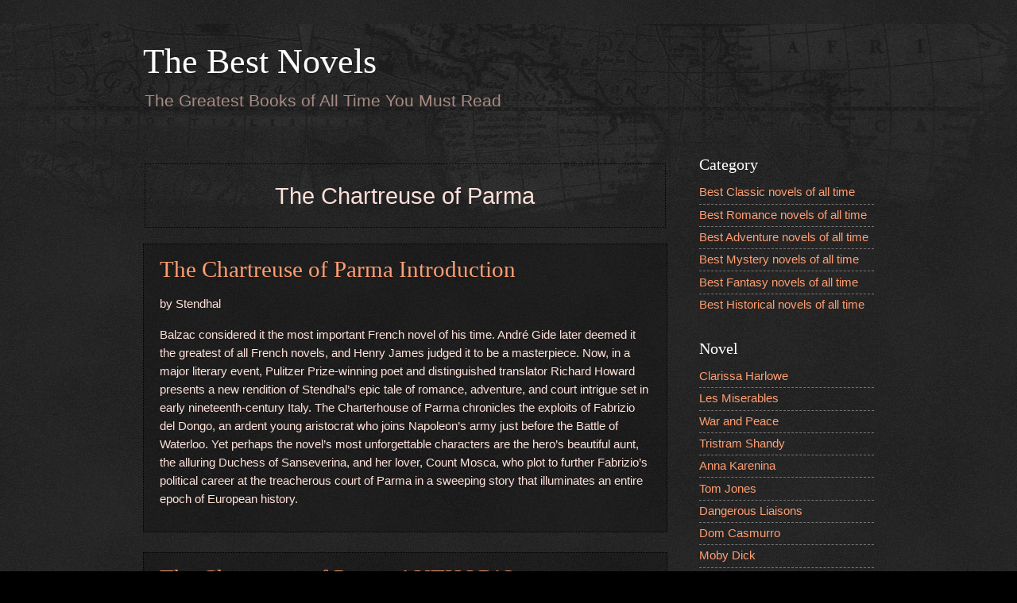

--- FILE ---
content_type: text/html; charset=UTF-8
request_url: https://www.thebestnovels.com/search/label/The%20Chartreuse%20of%20Parma
body_size: 12030
content:
<!DOCTYPE html>
<html class='v2' dir='ltr' lang='en' xmlns='http://www.w3.org/1999/xhtml' xmlns:b='http://www.google.com/2005/gml/b' xmlns:data='http://www.google.com/2005/gml/data' xmlns:expr='http://www.google.com/2005/gml/expr'>
<head>
<link href='https://www.blogger.com/static/v1/widgets/335934321-css_bundle_v2.css' rel='stylesheet' type='text/css'/>
<meta content='width=device-width, initial-scale=1' name='viewport'/>
<meta content='text/html; charset=UTF-8' http-equiv='Content-Type'/>
<meta content='blogger' name='generator'/>
<link href='https://www.thebestnovels.com/favicon.ico' rel='icon' type='image/x-icon'/>
<link href="https://www.thebestnovels.com/search/label/The%20Chartreuse%20of%20Parma" rel='canonical' />
<!--Can't find substitution for tag [blog.ieCssRetrofitLinks]-->
<meta content='http://www.thebestnovels.com/search/label/The%20Chartreuse%20of%20Parma' property='og:url'/>
<meta content='The Best Novels' property='og:title'/>
<meta content='The Greatest Books of All Time You Must Read' property='og:description'/>
<title>The Chartreuse of Parma-The Best Novels</title>
<style id='page-skin-1' type='text/css'><!--
/*
-----------------------------------------------
Blogger Template Style
Name:     Watermark
Designer: Blogger
URL:      www.blogger.com
----------------------------------------------- */
/* Variable definitions
====================
<Variable name="keycolor" description="Main Color" type="color" default="#c0a154"/>
<Group description="Page Text" selector="body">
<Variable name="body.font" description="Font" type="font"
default="normal normal 14px Arial, Tahoma, Helvetica, FreeSans, sans-serif"/>
<Variable name="body.text.color" description="Text Color" type="color" default="#333333"/>
</Group>
<Group description="Backgrounds" selector=".main-inner">
<Variable name="body.background.color" description="Outer Background" type="color" default="#c0a154"/>
<Variable name="footer.background.color" description="Footer Background" type="color" default="transparent"/>
</Group>
<Group description="Links" selector=".main-inner">
<Variable name="link.color" description="Link Color" type="color" default="#cc3300"/>
<Variable name="link.visited.color" description="Visited Color" type="color" default="#993322"/>
<Variable name="link.hover.color" description="Hover Color" type="color" default="#ff3300"/>
</Group>
<Group description="Blog Title" selector=".header h1">
<Variable name="header.font" description="Title Font" type="font"
default="normal normal 60px Georgia, Utopia, 'Palatino Linotype', Palatino, serif"/>
<Variable name="header.text.color" description="Title Color" type="color" default="#ffffff" />
</Group>
<Group description="Blog Description" selector=".header .description">
<Variable name="description.text.color" description="Description Color" type="color"
default="#997755" />
</Group>
<Group description="Tabs Text" selector=".tabs-inner .widget li a">
<Variable name="tabs.font" description="Font" type="font"
default="normal normal 20px Georgia, Utopia, 'Palatino Linotype', Palatino, serif"/>
<Variable name="tabs.text.color" description="Text Color" type="color" default="#ff9e72"/>
<Variable name="tabs.selected.text.color" description="Selected Color" type="color" default="#000000"/>
</Group>
<Group description="Tabs Background" selector=".tabs-outer .PageList">
<Variable name="tabs.background.color" description="Background Color" type="color" default="transparent"/>
<Variable name="tabs.separator.color" description="Separator Color" type="color" default="#000000"/>
</Group>
<Group description="Date Header" selector="h2.date-header">
<Variable name="date.font" description="Font" type="font"
default="normal normal 16px Arial, Tahoma, Helvetica, FreeSans, sans-serif"/>
<Variable name="date.text.color" description="Text Color" type="color" default="#997755"/>
</Group>
<Group description="Post" selector="h3.post-title, .comments h4">
<Variable name="post.title.font" description="Title Font" type="font"
default="normal normal 30px Georgia, Utopia, 'Palatino Linotype', Palatino, serif"/>
<Variable name="post.background.color" description="Background Color" type="color" default="transparent"/>
<Variable name="post.border.color" description="Border Color" type="color" default="#ccbb99" />
</Group>
<Group description="Post Footer" selector=".post-footer">
<Variable name="post.footer.text.color" description="Text Color" type="color" default="#997755"/>
</Group>
<Group description="Gadgets" selector="h2">
<Variable name="widget.title.font" description="Title Font" type="font"
default="normal normal 20px Georgia, Utopia, 'Palatino Linotype', Palatino, serif"/>
<Variable name="widget.title.text.color" description="Title Color" type="color" default="#000000"/>
<Variable name="widget.alternate.text.color" description="Alternate Color" type="color" default="#777777"/>
</Group>
<Group description="Footer" selector=".footer-inner">
<Variable name="footer.text.color" description="Text Color" type="color" default="#ffe1da"/>
<Variable name="footer.widget.title.text.color" description="Gadget Title Color" type="color" default="#ffffff"/>
</Group>
<Group description="Footer Links" selector=".footer-inner">
<Variable name="footer.link.color" description="Link Color" type="color" default="#ff9e72"/>
<Variable name="footer.link.visited.color" description="Visited Color" type="color" default="#ff606e"/>
<Variable name="footer.link.hover.color" description="Hover Color" type="color" default="#ffdcc8"/>
</Group>
<Variable name="body.background" description="Body Background" type="background"
color="#000000" default="$(color) url(https://resources.blogblog.com/blogblog/data/1kt/watermark/body_background_birds.png) repeat scroll top left"/>
<Variable name="body.background.overlay" description="Overlay Background" type="background" color="#000000"
default="transparent url(https://resources.blogblog.com/blogblog/data/1kt/watermark/body_overlay_birds.png) no-repeat scroll top right"/>
<Variable name="body.background.overlay.height" description="Overlay Background Height" type="length" default="121px" min="0" max="1000px"/>
<Variable name="tabs.background.inner" description="Tabs Background Inner" type="url" default="none"/>
<Variable name="tabs.background.outer" description="Tabs Background Outer" type="url" default="none"/>
<Variable name="tabs.border.size" description="Tabs Border Size" type="length" default="0" min="0" max="10px"/>
<Variable name="tabs.shadow.spread" description="Tabs Shadow Spread" type="length" default="0" min="0" max="100px"/>
<Variable name="main.padding.top" description="Main Padding Top" type="length" default="30px" min="0" max="100px"/>
<Variable name="main.cap.height" description="Main Cap Height" type="length" default="0" min="0" max="100px"/>
<Variable name="main.cap.image" description="Main Cap Image" type="url" default="none"/>
<Variable name="main.cap.overlay" description="Main Cap Overlay" type="url" default="none"/>
<Variable name="main.background" description="Main Background" type="background"
default="transparent none no-repeat scroll top left"/>
<Variable name="post.background.url" description="Post Background URL" type="url"
default="url(https://resources.blogblog.com/blogblog/data/1kt/watermark/post_background_birds.png)"/>
<Variable name="post.border.size" description="Post Border Size" type="length" default="1px" min="0" max="10px"/>
<Variable name="post.border.style" description="Post Border Style" type="string" default="dotted"/>
<Variable name="post.shadow.spread" description="Post Shadow Spread" type="length" default="0" min="0" max="100px"/>
<Variable name="footer.background" description="Footer Background" type="background"
color="#000000" default="$(color) url(https://resources.blogblog.com/blogblog/data/1kt/watermark/body_background_navigator.png) repeat scroll top left"/>
<Variable name="mobile.background.overlay" description="Mobile Background Overlay" type="string"
default="transparent none repeat scroll top left"/>
<Variable name="startSide" description="Side where text starts in blog language" type="automatic" default="left"/>
<Variable name="endSide" description="Side where text ends in blog language" type="automatic" default="right"/>
*/
/* Use this with templates/1ktemplate-*.html */
/* Content
----------------------------------------------- */
body {
font: normal normal 1em Arial, Tahoma, Helvetica, FreeSans, sans-serif;
color: #ffe1da;
background: #000000 url(https://resources.blogblog.com/blogblog/data/1kt/watermark/body_background_navigator.png) repeat scroll top left;
}
html body .content-outer {
min-width: 0;
max-width: 100%;
width: 100%;
}
.content-outer {
font-size: 92%;
}
a:link {
text-decoration:none;
color: #ff9e72;
}
a:visited {
text-decoration:none;
color: #ff606e;
}
a:hover {
text-decoration:underline;
color: #ffdcc8;
}
.body-fauxcolumns .cap-top {
margin-top: 30px;
background: transparent url(https://resources.blogblog.com/blogblog/data/1kt/watermark/body_overlay_navigator.png) no-repeat scroll top center;
height: 256px;
}
.content-inner {
padding: 0;
}
/* Header
----------------------------------------------- */
.header-inner .Header .titlewrapper,
.header-inner .Header .descriptionwrapper {
padding-left: 20px;
padding-right: 20px;
}
.Header h1 {
font: normal normal 3em Georgia, Utopia, 'Palatino Linotype', Palatino, serif;
color: #ffffff;
text-shadow: 2px 2px rgba(0, 0, 0, .1);
}
.Header h1 a {
color: #ffffff;
}
.Header .description {
font-size: 140%;
color: #a78a83;
}
/* Tabs
----------------------------------------------- */
.tabs-inner .section {
margin: 0 20px;
}
.tabs-inner .PageList, .tabs-inner .LinkList, .tabs-inner .Labels {
margin-left: -11px;
margin-right: -11px;
background-color: rgba(0,0,0,0);
border-top: 0 solid #ffffff;
border-bottom: 0 solid #ffffff;
-moz-box-shadow: 0 0 0 rgba(0, 0, 0, .3);
-webkit-box-shadow: 0 0 0 rgba(0, 0, 0, .3);
-goog-ms-box-shadow: 0 0 0 rgba(0, 0, 0, .3);
box-shadow: 0 0 0 rgba(0, 0, 0, .3);
}
.tabs-inner .PageList .widget-content,
.tabs-inner .LinkList .widget-content,
.tabs-inner .Labels .widget-content {
margin: -3px -11px;
background: transparent none  no-repeat scroll right;
}
.tabs-inner .widget ul {
padding: 2px 25px;
max-height: 34px;
background: transparent none no-repeat scroll left;
}
.tabs-inner .widget li {
border: none;
}
.tabs-inner .widget li a {
display: inline-block;
padding: .25em 1em;
font: normal normal 1em Georgia, Utopia, 'Palatino Linotype', Palatino, serif;
color: #ff9e72;
border-right: 1px solid #6b534d;
}
.tabs-inner .widget li:first-child a {
border-left: 1px solid #6b534d;
}
.tabs-inner .widget li.selected a, .tabs-inner .widget li a:hover {
color: #000000;
}
/* Headings
----------------------------------------------- */
h2 {
font: normal normal 20px Georgia, Utopia, 'Palatino Linotype', Palatino, serif;
color: #ffffff;
margin: 0 0 .5em;
}
h2.date-header {
font: normal normal 1em Arial, Tahoma, Helvetica, FreeSans, sans-serif;
color: #997755;
}
/* Main
----------------------------------------------- */
.main-inner .column-center-inner,
.main-inner .column-left-inner,
.main-inner .column-right-inner {
padding: 0 5px;
}
.main-outer {
margin-top: 0;
background: transparent none no-repeat scroll top left;
}
.main-inner {
padding-top: 30px;
}
.main-cap-top {
position: relative;
}
.main-cap-top .cap-right {
position: absolute;
height: 0;
width: 100%;
bottom: 0;
background: transparent none repeat-x scroll bottom center;
}
.main-cap-top .cap-left {
position: absolute;
height: 245px;
width: 280px;
right: 0;
bottom: 0;
background: transparent none no-repeat scroll bottom left;
}
/* Posts
----------------------------------------------- */
.post-outer {
padding: 15px 20px;
margin: 0 0 25px;
background: rgba(0,0,0,0) url(https://resources.blogblog.com/blogblog/data/1kt/watermark/post_background_navigator.png) repeat scroll top left;
_background-image: none;
border: dotted 1px #000000;
-moz-box-shadow: 0 0 0 rgba(0, 0, 0, .1);
-webkit-box-shadow: 0 0 0 rgba(0, 0, 0, .1);
-goog-ms-box-shadow: 0 0 0 rgba(0, 0, 0, .1);
box-shadow: 0 0 0 rgba(0, 0, 0, .1);
}
h3.post-title {
font: normal normal 2em Georgia, Utopia, 'Palatino Linotype', Palatino, serif;
margin: 0;
}
.comments h4 {
font: normal normal 2em Georgia, Utopia, 'Palatino Linotype', Palatino, serif;
margin: 1em 0 0;
}
.post-body {
font-size: 105%;
line-height: 1.5;
position: relative;
}
.post-header {
margin: 0 0 1em;
color: #a78a83;
}
.post-footer {
margin: 10px 0 0;
padding: 10px 0 0;
color: #a78a83;
border-top: dashed 1px #777777;
}
#blog-pager {
font-size: 140%
}
#comments .comment-author {
padding-top: 1.5em;
border-top: dashed 1px #777777;
background-position: 0 1.5em;
}
#comments .comment-author:first-child {
padding-top: 0;
border-top: none;
}
.avatar-image-container {
margin: .2em 0 0;
}
/* Comments
----------------------------------------------- */
.comments .comments-content .icon.blog-author {
background-repeat: no-repeat;
background-image: url([data-uri]);
}
.comments .comments-content .loadmore a {
border-top: 1px solid #777777;
border-bottom: 1px solid #777777;
}
.comments .continue {
border-top: 2px solid #777777;
}
/* Widgets
----------------------------------------------- */
.widget ul, .widget #ArchiveList ul.flat {
padding: 0;
list-style: none;
}
.widget ul li, .widget #ArchiveList ul.flat li {
padding: .35em 0;
text-indent: 0;
border-top: dashed 1px #777777;
}
.widget ul li:first-child, .widget #ArchiveList ul.flat li:first-child {
border-top: none;
}
.widget .post-body ul {
list-style: disc;
}
.widget .post-body ul li {
border: none;
}
.widget .zippy {
color: #777777;
}
.post-body img, .post-body .tr-caption-container, .Profile img, .Image img,
.BlogList .item-thumbnail img {
padding: 5px;
background: #fff;
-moz-box-shadow: 1px 1px 5px rgba(0, 0, 0, .5);
-webkit-box-shadow: 1px 1px 5px rgba(0, 0, 0, .5);
-goog-ms-box-shadow: 1px 1px 5px rgba(0, 0, 0, .5);
box-shadow: 1px 1px 5px rgba(0, 0, 0, .5);
}
.post-body img, .post-body .tr-caption-container {
padding: 8px;
}
.post-body .tr-caption-container {
color: #333333;
}
.post-body .tr-caption-container img {
padding: 0;
background: transparent;
border: none;
-moz-box-shadow: 0 0 0 rgba(0, 0, 0, .1);
-webkit-box-shadow: 0 0 0 rgba(0, 0, 0, .1);
-goog-ms-box-shadow: 0 0 0 rgba(0, 0, 0, .1);
box-shadow: 0 0 0 rgba(0, 0, 0, .1);
}
/* Footer
----------------------------------------------- */
.footer-outer {
color:#ffe1da;
background: #000000 url(https://resources.blogblog.com/blogblog/data/1kt/watermark/body_background_navigator.png) repeat scroll top left;
}
.footer-outer a {
color: #ff9e72;
}
.footer-outer a:visited {
color: #ff606e;
}
.footer-outer a:hover {
color: #ffdcc8;
}
.footer-outer .widget h2 {
color: #ffffff;
}
/* Mobile
----------------------------------------------- */
body.mobile  {
background-size: 100% auto;
}
.mobile .body-fauxcolumn-outer {
background: transparent none repeat scroll top left;
}
html .mobile .mobile-date-outer {
border-bottom: none;
background: rgba(0,0,0,0) url(https://resources.blogblog.com/blogblog/data/1kt/watermark/post_background_navigator.png) repeat scroll top left;
_background-image: none;
margin-bottom: 10px;
}
.mobile .main-inner .date-outer {
padding: 0;
}
.mobile .main-inner .date-header {
margin: 10px;
}
.mobile .main-cap-top {
z-index: -1;
}
.mobile .content-outer {
font-size: 100%;
}
.mobile .post-outer {
padding: 10px;
}
.mobile .main-cap-top .cap-left {
background: transparent none no-repeat scroll bottom left;
}
.mobile .body-fauxcolumns .cap-top {
margin: 0;
}
.mobile-link-button {
background: rgba(0,0,0,0) url(https://resources.blogblog.com/blogblog/data/1kt/watermark/post_background_navigator.png) repeat scroll top left;
}
.mobile-link-button a:link, .mobile-link-button a:visited {
color: #ff9e72;
}
.mobile-index-date .date-header {
color: #997755;
}
.mobile-index-contents {
color: #ffe1da;
}
.mobile .tabs-inner .section {
margin: 0;
}
.mobile .tabs-inner .PageList {
margin-left: 0;
margin-right: 0;
}
.mobile .tabs-inner .PageList .widget-content {
margin: 0;
color: #000000;
background: rgba(0,0,0,0) url(https://resources.blogblog.com/blogblog/data/1kt/watermark/post_background_navigator.png) repeat scroll top left;
}
.mobile .tabs-inner .PageList .widget-content .pagelist-arrow {
border-left: 1px solid #6b534d;
}

--></style>
<style id='template-skin-1' type='text/css'><!--
body {
min-width: 960px;
}
.content-outer, .content-fauxcolumn-outer, .region-inner {
min-width: 960px;
max-width: 960px;
_width: 960px;
}
.main-inner .columns {
padding-left: 0px;
padding-right: 260px;
}
.main-inner .fauxcolumn-center-outer {
left: 0px;
right: 260px;
/* IE6 does not respect left and right together */
_width: expression(this.parentNode.offsetWidth -
parseInt("0px") -
parseInt("260px") + 'px');
}
.main-inner .fauxcolumn-left-outer {
width: 0px;
}
.main-inner .fauxcolumn-right-outer {
width: 260px;
}
.main-inner .column-left-outer {
width: 0px;
right: 100%;
margin-left: -0px;
}
.main-inner .column-right-outer {
width: 260px;
margin-right: -260px;
}
#layout {
min-width: 0;
}
#layout .content-outer {
min-width: 0;
width: 800px;
}
#layout .region-inner {
min-width: 0;
width: auto;
}
body#layout div.add_widget {
padding: 8px;
}
body#layout div.add_widget a {
margin-left: 32px;
}
--></style>
<script type='text/javascript'>
        (function(i,s,o,g,r,a,m){i['GoogleAnalyticsObject']=r;i[r]=i[r]||function(){
        (i[r].q=i[r].q||[]).push(arguments)},i[r].l=1*new Date();a=s.createElement(o),
        m=s.getElementsByTagName(o)[0];a.async=1;a.src=g;m.parentNode.insertBefore(a,m)
        })(window,document,'script','https://www.google-analytics.com/analytics.js','ga');
        ga('create', 'UA-272027-13', 'auto', 'blogger');
        ga('blogger.send', 'pageview');
      </script>
<link href='https://www.blogger.com/dyn-css/authorization.css?targetBlogID=2214993800903434573&amp;zx=1fbfab49-a3ae-4ba4-b94d-9626c07144ce' media='none' onload='if(media!=&#39;all&#39;)media=&#39;all&#39;' rel='stylesheet'/><noscript><link href='https://www.blogger.com/dyn-css/authorization.css?targetBlogID=2214993800903434573&amp;zx=1fbfab49-a3ae-4ba4-b94d-9626c07144ce' rel='stylesheet'/></noscript>
<meta name='google-adsense-platform-account' content='ca-host-pub-1556223355139109'/>
<meta name='google-adsense-platform-domain' content='blogspot.com'/>

</head>
<body class='loading'>
<div class='navbar no-items section' id='navbar' name='Navbar'>
</div>
<div itemscope='itemscope' itemtype='http://schema.org/Blog' style='display: none;'>
<meta content='The Best Novels' itemprop='name'/>
</div>
<div class='body-fauxcolumns'>
<div class='fauxcolumn-outer body-fauxcolumn-outer'>
<div class='cap-top'>
<div class='cap-left'></div>
<div class='cap-right'></div>
</div>
<div class='fauxborder-left'>
<div class='fauxborder-right'></div>
<div class='fauxcolumn-inner'>
</div>
</div>
<div class='cap-bottom'>
<div class='cap-left'></div>
<div class='cap-right'></div>
</div>
</div>
</div>
<div class='content'>
<div class='content-fauxcolumns'>
<div class='fauxcolumn-outer content-fauxcolumn-outer'>
<div class='cap-top'>
<div class='cap-left'></div>
<div class='cap-right'></div>
</div>
<div class='fauxborder-left'>
<div class='fauxborder-right'></div>
<div class='fauxcolumn-inner'>
</div>
</div>
<div class='cap-bottom'>
<div class='cap-left'></div>
<div class='cap-right'></div>
</div>
</div>
</div>
<div class='content-outer'>
<div class='content-cap-top cap-top'>
<div class='cap-left'></div>
<div class='cap-right'></div>
</div>
<div class='fauxborder-left content-fauxborder-left'>
<div class='fauxborder-right content-fauxborder-right'></div>
<div class='content-inner'>
<header>
<div class='header-outer'>
<div class='header-cap-top cap-top'>
<div class='cap-left'></div>
<div class='cap-right'></div>
</div>
<div class='fauxborder-left header-fauxborder-left'>
<div class='fauxborder-right header-fauxborder-right'></div>
<div class='region-inner header-inner'>
<div class='header section' id='header' name='Header'><div class='widget Header' data-version='1' id='Header1'>
<div id='header-inner'>
<div class='titlewrapper'>
<h1 class='title'>
<a href='https://www.thebestnovels.com/'>
The Best Novels
</a>
</h1>
</div>
<div class='descriptionwrapper'>
<p class='description'><span>The Greatest Books of All Time You Must Read</span></p>
</div>
</div>
</div></div>
</div>
</div>
<div class='header-cap-bottom cap-bottom'>
<div class='cap-left'></div>
<div class='cap-right'></div>
</div>
</div>
</header>
<div class='tabs-outer'>
<div class='tabs-cap-top cap-top'>
<div class='cap-left'></div>
<div class='cap-right'></div>
</div>
<div class='fauxborder-left tabs-fauxborder-left'>
<div class='fauxborder-right tabs-fauxborder-right'></div>
<div class='region-inner tabs-inner'>
<div class='tabs section' id='crosscol' name='Cross-Column'><div class='widget HTML' data-version='1' id='HTML1'>
<div class='widget-content'>
<style type="text/css">
.footer-outer{display:none; }
.post-footer-line-1{display:none; }
.status-msg-wrap {text-align:center;font-size:200%;margin-bottom:20px;padding:10px 0;width: 99%;border: dotted 1px #000000;}
.status-msg-body {position:relative;}
.status-msg-hidden {display:none; }
.status-msg-border {display:none; }
.widget .post-body li {list-style-type: decimal;}
@media screen and (max-width:768px) {
body {min-width: 100%;width: 100%;}
.post-body img {max-width: 100%;}
.content-outer, .content-fauxcolumn-outer, .region-inner {
min-width: 100%;
max-width: 100%;
_width: 100%;
width: 100%;
}
.section {margin: 0;}
.post-outer {padding: 1px 10px;}
.main-inner .columns {
    padding-left: 0;
    padding-right: 0;
}
.column-right-outer {width: 100%;}
#layout .content-outer {width: 100%;}
.fauxcolumn-outer {display:none;}
.fauxcolumn-right-outer {display:none;}
.column-right-outer {display:none;}
.column-right-inner {display:none;}
.footer-outer {display:none;}
.main-cap-top {display:none;}
.cap-left {display:none;}
}
</style>
</div>
<div class='clear'></div>
</div></div>
<div class='tabs no-items section' id='crosscol-overflow' name='Cross-Column 2'></div>
</div>
</div>
<div class='tabs-cap-bottom cap-bottom'>
<div class='cap-left'></div>
<div class='cap-right'></div>
</div>
</div>
<div class='main-outer'>
<div class='main-cap-top cap-top'>
<div class='cap-left'></div>
<div class='cap-right'></div>
</div>
<div class='fauxborder-left main-fauxborder-left'>
<div class='fauxborder-right main-fauxborder-right'></div>
<div class='region-inner main-inner'>
<div class='columns fauxcolumns'>
<div class='fauxcolumn-outer fauxcolumn-center-outer'>
<div class='cap-top'>
<div class='cap-left'></div>
<div class='cap-right'></div>
</div>
<div class='fauxborder-left'>
<div class='fauxborder-right'></div>
<div class='fauxcolumn-inner'>
</div>
</div>
<div class='cap-bottom'>
<div class='cap-left'></div>
<div class='cap-right'></div>
</div>
</div>
<div class='fauxcolumn-outer fauxcolumn-left-outer'>
<div class='cap-top'>
<div class='cap-left'></div>
<div class='cap-right'></div>
</div>
<div class='fauxborder-left'>
<div class='fauxborder-right'></div>
<div class='fauxcolumn-inner'>
</div>
</div>
<div class='cap-bottom'>
<div class='cap-left'></div>
<div class='cap-right'></div>
</div>
</div>
<div class='fauxcolumn-outer fauxcolumn-right-outer'>
<div class='cap-top'>
<div class='cap-left'></div>
<div class='cap-right'></div>
</div>
<div class='fauxborder-left'>
<div class='fauxborder-right'></div>
<div class='fauxcolumn-inner'>
</div>
</div>
<div class='cap-bottom'>
<div class='cap-left'></div>
<div class='cap-right'></div>
</div>
</div>
<!-- corrects IE6 width calculation -->
<div class='columns-inner'>
<div class='column-center-outer'>
<div class='column-center-inner'>
<div class='main section' id='main' name='Main'><div class='widget Blog' data-version='1' id='Blog1'>
<div class='blog-posts hfeed'>
<div class='status-msg-wrap'>
<div class='status-msg-body'>
The Chartreuse of Parma
</div>
<div class='status-msg-border'>
<div class='status-msg-bg'>
<div class='status-msg-hidden'>The Chartreuse of Parma</div>
</div>
</div>
</div>
<div style='clear: both;'></div>

          <div class="date-outer">
        

          <div class="date-posts">
        
<div class='post-outer'>
<div class='post hentry uncustomized-post-template' itemprop='blogPost' itemscope='itemscope' itemtype='http://schema.org/BlogPosting'>
<meta content='2214993800903434573' itemprop='blogId'/>
<meta content='3845187378248568669' itemprop='postId'/>
<a name='3845187378248568669'></a>
<h3 class='post-title entry-title' itemprop='name'>
<a href='https://www.thebestnovels.com/2000/10/the-chartreuse-of-parma-introduction.html'>The Chartreuse of Parma Introduction</a>
</h3>
<div class='post-header'>
<div class='post-header-line-1'></div>
</div>
<div class='post-body entry-content' id='post-body-3845187378248568669' itemprop='description articleBody'>
<p>by Stendhal</p><p>Balzac considered it the most important French novel of his time. André Gide later deemed it the greatest of all French novels, and Henry James judged it to be a masterpiece. Now, in a major literary event, Pulitzer Prize-winning poet and distinguished translator Richard Howard presents a new rendition of Stendhal&#8217;s epic tale of romance, adventure, and court intrigue set in early nineteenth-century Italy. The Charterhouse of Parma chronicles the exploits of Fabrizio del Dongo, an ardent young aristocrat who joins Napoleon&#8217;s army just before the Battle of Waterloo. Yet perhaps the novel&#8217;s most unforgettable characters are the hero&#8217;s beautiful aunt, the alluring Duchess of Sanseverina, and her lover, Count Mosca, who plot to further Fabrizio&#8217;s political career at the treacherous court of Parma in a sweeping story that illuminates an entire epoch of European history.</p>
<div style='clear: both;'></div>
</div>
</div>
</div>
<div class='post-outer'>
<div class='post hentry uncustomized-post-template' itemprop='blogPost' itemscope='itemscope' itemtype='http://schema.org/BlogPosting'>
<meta content='2214993800903434573' itemprop='blogId'/>
<meta content='1654314998423547234' itemprop='postId'/>
<a name='1654314998423547234'></a>
<h3 class='post-title entry-title' itemprop='name'>
<a href='https://www.thebestnovels.com/2000/10/the-chartreuse-of-parma-authors.html'>The Chartreuse of Parma AUTHOR&#8217;S INTRODUCTION</a>
</h3>
<div class='post-header'>
<div class='post-header-line-1'></div>
</div>
<div class='post-body entry-content' id='post-body-1654314998423547234' itemprop='description articleBody'>
<p></p>
<div style='clear: both;'></div>
</div>
<div class='jump-link'>
</div>
</div>
</div>
<div class='post-outer'>
<div class='post hentry uncustomized-post-template' itemprop='blogPost' itemscope='itemscope' itemtype='http://schema.org/BlogPosting'>
<meta content='2214993800903434573' itemprop='blogId'/>
<meta content='258200641832867426' itemprop='postId'/>
<a name='258200641832867426'></a>
<h3 class='post-title entry-title' itemprop='name'>
<a href='https://www.thebestnovels.com/2000/10/the-chartreuse-of-parma-chapter-i.html'>The Chartreuse of Parma CHAPTER I</a>
</h3>
<div class='post-header'>
<div class='post-header-line-1'></div>
</div>
<div class='post-body entry-content' id='post-body-258200641832867426' itemprop='description articleBody'>
<p></p>
<div style='clear: both;'></div>
</div>
<div class='jump-link'>
</div>
</div>
</div>
<div class='post-outer'>
<div class='post hentry uncustomized-post-template' itemprop='blogPost' itemscope='itemscope' itemtype='http://schema.org/BlogPosting'>
<meta content='2214993800903434573' itemprop='blogId'/>
<meta content='2760163366014888583' itemprop='postId'/>
<a name='2760163366014888583'></a>
<h3 class='post-title entry-title' itemprop='name'>
<a href='https://www.thebestnovels.com/2000/10/the-chartreuse-of-parma-chapter-ii.html'>The Chartreuse of Parma CHAPTER II</a>
</h3>
<div class='post-header'>
<div class='post-header-line-1'></div>
</div>
<div class='post-body entry-content' id='post-body-2760163366014888583' itemprop='description articleBody'>
<p></p>
<div style='clear: both;'></div>
</div>
<div class='jump-link'>
</div>
</div>
</div>
<div class='post-outer'>
<div class='post hentry uncustomized-post-template' itemprop='blogPost' itemscope='itemscope' itemtype='http://schema.org/BlogPosting'>
<meta content='2214993800903434573' itemprop='blogId'/>
<meta content='3138357512614035641' itemprop='postId'/>
<a name='3138357512614035641'></a>
<h3 class='post-title entry-title' itemprop='name'>
<a href='https://www.thebestnovels.com/2000/10/the-chartreuse-of-parma-chapter-iii.html'>The Chartreuse of Parma CHAPTER III</a>
</h3>
<div class='post-header'>
<div class='post-header-line-1'></div>
</div>
<div class='post-body entry-content' id='post-body-3138357512614035641' itemprop='description articleBody'>
<p></p>
<div style='clear: both;'></div>
</div>
<div class='jump-link'>
</div>
</div>
</div>
<div class='post-outer'>
<div class='post hentry uncustomized-post-template' itemprop='blogPost' itemscope='itemscope' itemtype='http://schema.org/BlogPosting'>
<meta content='2214993800903434573' itemprop='blogId'/>
<meta content='6124568515341167617' itemprop='postId'/>
<a name='6124568515341167617'></a>
<h3 class='post-title entry-title' itemprop='name'>
<a href='https://www.thebestnovels.com/2000/10/the-chartreuse-of-parma-chapter-iv.html'>The Chartreuse of Parma CHAPTER IV</a>
</h3>
<div class='post-header'>
<div class='post-header-line-1'></div>
</div>
<div class='post-body entry-content' id='post-body-6124568515341167617' itemprop='description articleBody'>
<p></p>
<div style='clear: both;'></div>
</div>
<div class='jump-link'>
</div>
</div>
</div>
<div class='post-outer'>
<div class='post hentry uncustomized-post-template' itemprop='blogPost' itemscope='itemscope' itemtype='http://schema.org/BlogPosting'>
<meta content='2214993800903434573' itemprop='blogId'/>
<meta content='325626894636651095' itemprop='postId'/>
<a name='325626894636651095'></a>
<h3 class='post-title entry-title' itemprop='name'>
<a href='https://www.thebestnovels.com/2000/10/the-chartreuse-of-parma-chapter-v.html'>The Chartreuse of Parma CHAPTER V</a>
</h3>
<div class='post-header'>
<div class='post-header-line-1'></div>
</div>
<div class='post-body entry-content' id='post-body-325626894636651095' itemprop='description articleBody'>
<p></p>
<div style='clear: both;'></div>
</div>
<div class='jump-link'>
</div>
</div>
</div>
<div class='post-outer'>
<div class='post hentry uncustomized-post-template' itemprop='blogPost' itemscope='itemscope' itemtype='http://schema.org/BlogPosting'>
<meta content='2214993800903434573' itemprop='blogId'/>
<meta content='5005844143052891539' itemprop='postId'/>
<a name='5005844143052891539'></a>
<h3 class='post-title entry-title' itemprop='name'>
<a href='https://www.thebestnovels.com/2000/10/the-chartreuse-of-parma-chapter-vi.html'>The Chartreuse of Parma CHAPTER VI</a>
</h3>
<div class='post-header'>
<div class='post-header-line-1'></div>
</div>
<div class='post-body entry-content' id='post-body-5005844143052891539' itemprop='description articleBody'>
<p></p>
<div style='clear: both;'></div>
</div>
<div class='jump-link'>
</div>
</div>
</div>
<div class='post-outer'>
<div class='post hentry uncustomized-post-template' itemprop='blogPost' itemscope='itemscope' itemtype='http://schema.org/BlogPosting'>
<meta content='2214993800903434573' itemprop='blogId'/>
<meta content='4066207098933754162' itemprop='postId'/>
<a name='4066207098933754162'></a>
<h3 class='post-title entry-title' itemprop='name'>
<a href='https://www.thebestnovels.com/2000/10/the-chartreuse-of-parma-chapter-vii.html'>The Chartreuse of Parma CHAPTER VII</a>
</h3>
<div class='post-header'>
<div class='post-header-line-1'></div>
</div>
<div class='post-body entry-content' id='post-body-4066207098933754162' itemprop='description articleBody'>
<p></p>
<div style='clear: both;'></div>
</div>
<div class='jump-link'>
</div>
</div>
</div>
<div class='post-outer'>
<div class='post hentry uncustomized-post-template' itemprop='blogPost' itemscope='itemscope' itemtype='http://schema.org/BlogPosting'>
<meta content='2214993800903434573' itemprop='blogId'/>
<meta content='2409044973625430992' itemprop='postId'/>
<a name='2409044973625430992'></a>
<h3 class='post-title entry-title' itemprop='name'>
<a href='https://www.thebestnovels.com/2000/10/the-chartreuse-of-parma-chapter-viii.html'>The Chartreuse of Parma CHAPTER VIII</a>
</h3>
<div class='post-header'>
<div class='post-header-line-1'></div>
</div>
<div class='post-body entry-content' id='post-body-2409044973625430992' itemprop='description articleBody'>
<p></p>
<div style='clear: both;'></div>
</div>
<div class='jump-link'>
</div>
</div>
</div>
<div class='post-outer'>
<div class='post hentry uncustomized-post-template' itemprop='blogPost' itemscope='itemscope' itemtype='http://schema.org/BlogPosting'>
<meta content='2214993800903434573' itemprop='blogId'/>
<meta content='9125645358294776200' itemprop='postId'/>
<a name='9125645358294776200'></a>
<h3 class='post-title entry-title' itemprop='name'>
<a href='https://www.thebestnovels.com/2000/10/the-chartreuse-of-parma-chapter-ix.html'>The Chartreuse of Parma CHAPTER IX</a>
</h3>
<div class='post-header'>
<div class='post-header-line-1'></div>
</div>
<div class='post-body entry-content' id='post-body-9125645358294776200' itemprop='description articleBody'>
<p></p>
<div style='clear: both;'></div>
</div>
<div class='jump-link'>
</div>
</div>
</div>
<div class='post-outer'>
<div class='post hentry uncustomized-post-template' itemprop='blogPost' itemscope='itemscope' itemtype='http://schema.org/BlogPosting'>
<meta content='2214993800903434573' itemprop='blogId'/>
<meta content='3068354475231106201' itemprop='postId'/>
<a name='3068354475231106201'></a>
<h3 class='post-title entry-title' itemprop='name'>
<a href='https://www.thebestnovels.com/2000/10/the-chartreuse-of-parma-chapter-x.html'>The Chartreuse of Parma CHAPTER X</a>
</h3>
<div class='post-header'>
<div class='post-header-line-1'></div>
</div>
<div class='post-body entry-content' id='post-body-3068354475231106201' itemprop='description articleBody'>
<p></p>
<div style='clear: both;'></div>
</div>
<div class='jump-link'>
</div>
</div>
</div>
<div class='post-outer'>
<div class='post hentry uncustomized-post-template' itemprop='blogPost' itemscope='itemscope' itemtype='http://schema.org/BlogPosting'>
<meta content='2214993800903434573' itemprop='blogId'/>
<meta content='7321751755209712639' itemprop='postId'/>
<a name='7321751755209712639'></a>
<h3 class='post-title entry-title' itemprop='name'>
<a href='https://www.thebestnovels.com/2000/10/the-chartreuse-of-parma-chapter-xi.html'>The Chartreuse of Parma CHAPTER XI</a>
</h3>
<div class='post-header'>
<div class='post-header-line-1'></div>
</div>
<div class='post-body entry-content' id='post-body-7321751755209712639' itemprop='description articleBody'>
<p></p>
<div style='clear: both;'></div>
</div>
<div class='jump-link'>
</div>
</div>
</div>
<div class='post-outer'>
<div class='post hentry uncustomized-post-template' itemprop='blogPost' itemscope='itemscope' itemtype='http://schema.org/BlogPosting'>
<meta content='2214993800903434573' itemprop='blogId'/>
<meta content='8058146692920738787' itemprop='postId'/>
<a name='8058146692920738787'></a>
<h3 class='post-title entry-title' itemprop='name'>
<a href='https://www.thebestnovels.com/2000/10/the-chartreuse-of-parma-chapter-xii.html'>The Chartreuse of Parma CHAPTER XII</a>
</h3>
<div class='post-header'>
<div class='post-header-line-1'></div>
</div>
<div class='post-body entry-content' id='post-body-8058146692920738787' itemprop='description articleBody'>
<p></p>
<div style='clear: both;'></div>
</div>
<div class='jump-link'>
</div>
</div>
</div>
<div class='post-outer'>
<div class='post hentry uncustomized-post-template' itemprop='blogPost' itemscope='itemscope' itemtype='http://schema.org/BlogPosting'>
<meta content='2214993800903434573' itemprop='blogId'/>
<meta content='6358397153787759117' itemprop='postId'/>
<a name='6358397153787759117'></a>
<h3 class='post-title entry-title' itemprop='name'>
<a href='https://www.thebestnovels.com/2000/10/the-chartreuse-of-parma-chapter-xiii.html'>The Chartreuse of Parma CHAPTER XIII</a>
</h3>
<div class='post-header'>
<div class='post-header-line-1'></div>
</div>
<div class='post-body entry-content' id='post-body-6358397153787759117' itemprop='description articleBody'>
<p></p>
<div style='clear: both;'></div>
</div>
<div class='jump-link'>
</div>
</div>
</div>
<div class='post-outer'>
<div class='post hentry uncustomized-post-template' itemprop='blogPost' itemscope='itemscope' itemtype='http://schema.org/BlogPosting'>
<meta content='2214993800903434573' itemprop='blogId'/>
<meta content='1420434027922055357' itemprop='postId'/>
<a name='1420434027922055357'></a>
<h3 class='post-title entry-title' itemprop='name'>
<a href='https://www.thebestnovels.com/2000/10/the-chartreuse-of-parma-chapter-xiv.html'>The Chartreuse of Parma CHAPTER XIV</a>
</h3>
<div class='post-header'>
<div class='post-header-line-1'></div>
</div>
<div class='post-body entry-content' id='post-body-1420434027922055357' itemprop='description articleBody'>
<p></p>
<div style='clear: both;'></div>
</div>
<div class='jump-link'>
</div>
</div>
</div>
<div class='post-outer'>
<div class='post hentry uncustomized-post-template' itemprop='blogPost' itemscope='itemscope' itemtype='http://schema.org/BlogPosting'>
<meta content='2214993800903434573' itemprop='blogId'/>
<meta content='3953629345168610457' itemprop='postId'/>
<a name='3953629345168610457'></a>
<h3 class='post-title entry-title' itemprop='name'>
<a href='https://www.thebestnovels.com/2000/10/the-chartreuse-of-parma-chapter-xv.html'>The Chartreuse of Parma CHAPTER XV</a>
</h3>
<div class='post-header'>
<div class='post-header-line-1'></div>
</div>
<div class='post-body entry-content' id='post-body-3953629345168610457' itemprop='description articleBody'>
<p></p>
<div style='clear: both;'></div>
</div>
<div class='jump-link'>
</div>
</div>
</div>

          </div></div>
        

          <div class="date-outer">
        

          <div class="date-posts">
        
<div class='post-outer'>
<div class='post hentry uncustomized-post-template' itemprop='blogPost' itemscope='itemscope' itemtype='http://schema.org/BlogPosting'>
<meta content='2214993800903434573' itemprop='blogId'/>
<meta content='3045707251365985937' itemprop='postId'/>
<a name='3045707251365985937'></a>
<h3 class='post-title entry-title' itemprop='name'>
<a href='https://www.thebestnovels.com/2000/10/the-chartreuse-of-parma-chapter-xvi.html'>The Chartreuse of Parma CHAPTER XVI</a>
</h3>
<div class='post-header'>
<div class='post-header-line-1'></div>
</div>
<div class='post-body entry-content' id='post-body-3045707251365985937' itemprop='description articleBody'>
<p></p>
<div style='clear: both;'></div>
</div>
<div class='jump-link'>
</div>
</div>
</div>
<div class='post-outer'>
<div class='post hentry uncustomized-post-template' itemprop='blogPost' itemscope='itemscope' itemtype='http://schema.org/BlogPosting'>
<meta content='2214993800903434573' itemprop='blogId'/>
<meta content='564332074641367266' itemprop='postId'/>
<a name='564332074641367266'></a>
<h3 class='post-title entry-title' itemprop='name'>
<a href='https://www.thebestnovels.com/2000/10/the-chartreuse-of-parma-chapter-xvii.html'>The Chartreuse of Parma CHAPTER XVII</a>
</h3>
<div class='post-header'>
<div class='post-header-line-1'></div>
</div>
<div class='post-body entry-content' id='post-body-564332074641367266' itemprop='description articleBody'>
<p></p>
<div style='clear: both;'></div>
</div>
<div class='jump-link'>
</div>
</div>
</div>
<div class='post-outer'>
<div class='post hentry uncustomized-post-template' itemprop='blogPost' itemscope='itemscope' itemtype='http://schema.org/BlogPosting'>
<meta content='2214993800903434573' itemprop='blogId'/>
<meta content='6426966603021665961' itemprop='postId'/>
<a name='6426966603021665961'></a>
<h3 class='post-title entry-title' itemprop='name'>
<a href='https://www.thebestnovels.com/2000/10/the-chartreuse-of-parma-chapter-xviii.html'>The Chartreuse of Parma CHAPTER XVIII</a>
</h3>
<div class='post-header'>
<div class='post-header-line-1'></div>
</div>
<div class='post-body entry-content' id='post-body-6426966603021665961' itemprop='description articleBody'>
<p></p>
<div style='clear: both;'></div>
</div>
<div class='jump-link'>
</div>
</div>
</div>

        </div></div>
      
</div>
<div class='blog-pager' id='blog-pager'>
<span id='blog-pager-older-link'>
<a class='blog-pager-older-link' href='https://www.thebestnovels.com/search/label/The%20Chartreuse%20of%20Parma?updated-max=2000-10-27T21:00:00-07:00&max-results=20&start=20&by-date=false' id='Blog1_blog-pager-older-link' title='Older Posts'>Next Page</a>
</span>
<a class='home-link' href='https://www.thebestnovels.com/'>Home</a>
</div>
<div class='clear'></div>
</div></div>
</div>
</div>
<div class='column-left-outer'>
<div class='column-left-inner'>
<aside>
</aside>
</div>
</div>
<div class='column-right-outer'>
<div class='column-right-inner'>
<aside>
<div class='sidebar section' id='sidebar-right-1'><div class='widget PageList' data-version='1' id='PageList1'>
<h2>Category</h2>
<div class='widget-content'>
<ul>
<li>
<a href='https://www.thebestnovels.com/p/classic.html'>Best Classic novels of all time</a>
</li>
<li>
<a href='https://www.thebestnovels.com/p/romance.html'>Best Romance novels of all time</a>
</li>
<li>
<a href='https://www.thebestnovels.com/p/adventure.html'>Best Adventure novels of all time</a>
</li>
<li>
<a href='https://www.thebestnovels.com/p/mystery.html'>Best Mystery novels of all time</a>
</li>
<li>
<a href='https://www.thebestnovels.com/p/fantasy.html'>Best Fantasy novels of all time</a>
</li>
<li>
<a href='https://www.thebestnovels.com/p/historical.html'>Best Historical novels of all time</a>
</li>
</ul>
<div class='clear'></div>
</div>
</div><div class='widget Label' data-version='1' id='Label1'>
<h2>Novel</h2>
<div class='widget-content list-label-widget-content'>
<ul>
<li>
<a dir='ltr' href='https://www.thebestnovels.com/search/label/Clarissa%20Harlowe'>Clarissa Harlowe</a>
</li>
<li>
<a dir='ltr' href='https://www.thebestnovels.com/search/label/Les%20Miserables'>Les Miserables</a>
</li>
<li>
<a dir='ltr' href='https://www.thebestnovels.com/search/label/War%20and%20Peace'>War and Peace</a>
</li>
<li>
<a dir='ltr' href='https://www.thebestnovels.com/search/label/Tristram%20Shandy'>Tristram Shandy</a>
</li>
<li>
<a dir='ltr' href='https://www.thebestnovels.com/search/label/Anna%20Karenina'>Anna Karenina</a>
</li>
<li>
<a dir='ltr' href='https://www.thebestnovels.com/search/label/Tom%20Jones'>Tom Jones</a>
</li>
<li>
<a dir='ltr' href='https://www.thebestnovels.com/search/label/Dangerous%20Liaisons'>Dangerous Liaisons</a>
</li>
<li>
<a dir='ltr' href='https://www.thebestnovels.com/search/label/Dom%20Casmurro'>Dom Casmurro</a>
</li>
<li>
<a dir='ltr' href='https://www.thebestnovels.com/search/label/Moby%20Dick'>Moby Dick</a>
</li>
<li>
<a dir='ltr' href='https://www.thebestnovels.com/search/label/Petersburg'>Petersburg</a>
</li>
<li>
<a dir='ltr' href='https://www.thebestnovels.com/search/label/Don%20Quixote'>Don Quixote</a>
</li>
<li>
<a dir='ltr' href='https://www.thebestnovels.com/search/label/Of%20Human%20Bondage'>Of Human Bondage</a>
</li>
<li>
<a dir='ltr' href='https://www.thebestnovels.com/search/label/In%20Search%20of%20Lost%20Time'>In Search of Lost Time</a>
</li>
<li>
<a dir='ltr' href='https://www.thebestnovels.com/search/label/The%20Count%20of%20Monte%20Cristo'>The Count of Monte Cristo</a>
</li>
<li>
<a dir='ltr' href='https://www.thebestnovels.com/search/label/Buddenbrooks'>Buddenbrooks</a>
</li>
<li>
<a dir='ltr' href='https://www.thebestnovels.com/search/label/The%20Karamazov%20Brothers'>The Karamazov Brothers</a>
</li>
<li>
<a dir='ltr' href='https://www.thebestnovels.com/search/label/An%20American%20Tragedy'>An American Tragedy</a>
</li>
<li>
<a dir='ltr' href='https://www.thebestnovels.com/search/label/Middlemarch'>Middlemarch</a>
</li>
<li>
<a dir='ltr' href='https://www.thebestnovels.com/search/label/The%20Sorrows%20of%20Young%20Werther'>The Sorrows of Young Werther</a>
</li>
<li>
<a dir='ltr' href='https://www.thebestnovels.com/search/label/The%20Last%20Chronicle%20of%20Barset'>The Last Chronicle of Barset</a>
</li>
<li>
<a dir='ltr' href='https://www.thebestnovels.com/search/label/The%20Painted%20Veil'>The Painted Veil</a>
</li>
<li>
<a dir='ltr' href='https://www.thebestnovels.com/search/label/The%20Red%20and%20the%20Black'>The Red and the Black</a>
</li>
<li>
<a dir='ltr' href='https://www.thebestnovels.com/search/label/Daniel%20Deronda'>Daniel Deronda</a>
</li>
<li>
<a dir='ltr' href='https://www.thebestnovels.com/search/label/The%20Pickwick%20Papers'>The Pickwick Papers</a>
</li>
<li>
<a dir='ltr' href='https://www.thebestnovels.com/search/label/Waverley'>Waverley</a>
</li>
<li>
<a dir='ltr' href='https://www.thebestnovels.com/search/label/Notre-Dame%20de%20Paris'>Notre-Dame de Paris</a>
</li>
<li>
<a dir='ltr' href='https://www.thebestnovels.com/search/label/The%20Three%20Musketeers'>The Three Musketeers</a>
</li>
<li>
<a dir='ltr' href='https://www.thebestnovels.com/search/label/Bleak%20House'>Bleak House</a>
</li>
<li>
<a dir='ltr' href='https://www.thebestnovels.com/search/label/Gone%20With%20the%20Wind'>Gone With the Wind</a>
</li>
<li>
<a dir='ltr' href='https://www.thebestnovels.com/search/label/Vanity%20Fair'>Vanity Fair</a>
</li>
<li>
<a dir='ltr' href='https://www.thebestnovels.com/search/label/Tess%20of%20the%20D%E2%80%99Urbervilles'>Tess of the D&#8217;Urbervilles</a>
</li>
<li>
<a dir='ltr' href='https://www.thebestnovels.com/search/label/David%20Copperfield'>David Copperfield</a>
</li>
<li>
<a dir='ltr' href='https://www.thebestnovels.com/search/label/Call%20It%20Sleep'>Call It Sleep</a>
</li>
<li>
<a dir='ltr' href='https://www.thebestnovels.com/search/label/The%20Woman%20in%20White'>The Woman in White</a>
</li>
<li>
<a dir='ltr' href='https://www.thebestnovels.com/search/label/Pride%20and%20Prejudice'>Pride and Prejudice</a>
</li>
<li>
<a dir='ltr' href='https://www.thebestnovels.com/search/label/The%20Razor%E2%80%99s%20Edge'>The Razor&#8217;s Edge</a>
</li>
<li>
<a dir='ltr' href='https://www.thebestnovels.com/search/label/The%20Magic%20Mountain'>The Magic Mountain</a>
</li>
<li>
<a dir='ltr' href='https://www.thebestnovels.com/search/label/Great%20Expectations'>Great Expectations</a>
</li>
<li>
<a dir='ltr' href='https://www.thebestnovels.com/search/label/Dream%20of%20the%20Red%20Chamber'>Dream of the Red Chamber</a>
</li>
<li>
<a dir='ltr' href='https://www.thebestnovels.com/search/label/Emma'>Emma</a>
</li>
<li>
<a dir='ltr' href='https://www.thebestnovels.com/search/label/The%20Moon%20and%20Sixpence'>The Moon and Sixpence</a>
</li>
<li>
<a dir='ltr' href='https://www.thebestnovels.com/search/label/Portrait%20of%20a%20Lady'>Portrait of a Lady</a>
</li>
<li>
<a dir='ltr' href='https://www.thebestnovels.com/search/label/The%20Idiot'>The Idiot</a>
</li>
<li>
<a dir='ltr' href='https://www.thebestnovels.com/search/label/Oliver%20Twist'>Oliver Twist</a>
</li>
<li>
<a dir='ltr' href='https://www.thebestnovels.com/search/label/The%20Golden%20Bowl'>The Golden Bowl</a>
</li>
<li>
<a dir='ltr' href='https://www.thebestnovels.com/search/label/The%20Wings%20of%20the%20Dove'>The Wings of the Dove</a>
</li>
<li>
<a dir='ltr' href='https://www.thebestnovels.com/search/label/My%20Antonia'>My Antonia</a>
</li>
<li>
<a dir='ltr' href='https://www.thebestnovels.com/search/label/Sense%20and%20Sensibility'>Sense and Sensibility</a>
</li>
<li>
<a dir='ltr' href='https://www.thebestnovels.com/search/label/Little%20Women'>Little Women</a>
</li>
<li>
<a dir='ltr' href='https://www.thebestnovels.com/search/label/The%20Ambassadors'>The Ambassadors</a>
</li>
<li>
<a dir='ltr' href='https://www.thebestnovels.com/search/label/A%20Tale%20of%20Two%20Cities'>A Tale of Two Cities</a>
</li>
<li>
<a dir='ltr' href='https://www.thebestnovels.com/search/label/Germinal'>Germinal</a>
</li>
<li>
<a dir='ltr' href='https://www.thebestnovels.com/search/label/Mansfield%20Park'>Mansfield Park</a>
</li>
<li>
<a dir='ltr' href='https://www.thebestnovels.com/search/label/The%20Counterfeiters'>The Counterfeiters</a>
</li>
<li>
<a dir='ltr' href='https://www.thebestnovels.com/search/label/A%20Farewell%20to%20Arms'>A Farewell to Arms</a>
</li>
<li>
<a dir='ltr' href='https://www.thebestnovels.com/search/label/Crime%20and%20Punishment'>Crime and Punishment</a>
</li>
<li>
<a dir='ltr' href='https://www.thebestnovels.com/search/label/Lord%20Jim'>Lord Jim</a>
</li>
<li>
<a dir='ltr' href='https://www.thebestnovels.com/search/label/To%20the%20Lighthouse'>To the Lighthouse</a>
</li>
<li>
<a dir='ltr' href='https://www.thebestnovels.com/search/label/For%20Whom%20the%20Bell%20Tolls'>For Whom the Bell Tolls</a>
</li>
<li>
<a dir='ltr' href='https://www.thebestnovels.com/search/label/The%20Adventures%20of%20Huckleberry%20Finn'>The Adventures of Huckleberry Finn</a>
</li>
<li>
<a dir='ltr' href='https://www.thebestnovels.com/search/label/Uncle%20Tom%E2%80%99s%20Cabin'>Uncle Tom&#8217;s Cabin</a>
</li>
<li>
<a dir='ltr' href='https://www.thebestnovels.com/search/label/Gulliver%E2%80%99s%20Travels'>Gulliver&#8217;s Travels</a>
</li>
<li>
<a dir='ltr' href='https://www.thebestnovels.com/search/label/Howards%20End'>Howards End</a>
</li>
<li>
<a dir='ltr' href='https://www.thebestnovels.com/search/label/A%20Passage%20to%20India'>A Passage to India</a>
</li>
<li>
<a dir='ltr' href='https://www.thebestnovels.com/search/label/Treasure%20Island'>Treasure Island</a>
</li>
<li>
<a dir='ltr' href='https://www.thebestnovels.com/search/label/Jane%20Eyre'>Jane Eyre</a>
</li>
<li>
<a dir='ltr' href='https://www.thebestnovels.com/search/label/The%20Awakening'>The Awakening</a>
</li>
<li>
<a dir='ltr' href='https://www.thebestnovels.com/search/label/The%20Betrothed'>The Betrothed</a>
</li>
<li>
<a dir='ltr' href='https://www.thebestnovels.com/search/label/The%20Adventures%20of%20Tom%20Sawyer'>The Adventures of Tom Sawyer</a>
</li>
<li>
<a dir='ltr' href='https://www.thebestnovels.com/search/label/The%20Age%20of%20Innocence'>The Age of Innocence</a>
</li>
<li>
<a dir='ltr' href='https://www.thebestnovels.com/search/label/Madame%20Bovary'>Madame Bovary</a>
</li>
<li>
<a dir='ltr' href='https://www.thebestnovels.com/search/label/The%20Last%20of%20the%20Mohicans'>The Last of the Mohicans</a>
</li>
<li>
<a dir='ltr' href='https://www.thebestnovels.com/search/label/Wuthering%20Heights'>Wuthering Heights</a>
</li>
<li>
<a dir='ltr' href='https://www.thebestnovels.com/search/label/Nostromo'>Nostromo</a>
</li>
<li>
<a dir='ltr' href='https://www.thebestnovels.com/search/label/Candide'>Candide</a>
</li>
<li>
<a dir='ltr' href='https://www.thebestnovels.com/search/label/Women%20in%20Love'>Women in Love</a>
</li>
<li>
<a dir='ltr' href='https://www.thebestnovels.com/search/label/Frankenstein'>Frankenstein</a>
</li>
<li>
<a dir='ltr' href='https://www.thebestnovels.com/search/label/A%20Hero%20of%20Our%20Time'>A Hero of Our Time</a>
</li>
<li>
<a dir='ltr' href='https://www.thebestnovels.com/search/label/Dracula'>Dracula</a>
</li>
<li>
<span dir='ltr'>The Chartreuse of Parma</span>
</li>
<li>
<a dir='ltr' href='https://www.thebestnovels.com/search/label/Fathers%20and%20Sons'>Fathers and Sons</a>
</li>
<li>
<a dir='ltr' href='https://www.thebestnovels.com/search/label/The%20Good%20Soldier%20Svejk'>The Good Soldier Svejk</a>
</li>
<li>
<a dir='ltr' href='https://www.thebestnovels.com/search/label/My%20Cousin%20Rachel'>My Cousin Rachel</a>
</li>
<li>
<a dir='ltr' href='https://www.thebestnovels.com/search/label/Nineteen%20Eighty-Four'>Nineteen Eighty-Four</a>
</li>
<li>
<a dir='ltr' href='https://www.thebestnovels.com/search/label/Rebecca'>Rebecca</a>
</li>
<li>
<a dir='ltr' href='https://www.thebestnovels.com/search/label/The%20Lady%20of%20the%20Camellias'>The Lady of the Camellias</a>
</li>
<li>
<a dir='ltr' href='https://www.thebestnovels.com/search/label/Persuasion'>Persuasion</a>
</li>
<li>
<a dir='ltr' href='https://www.thebestnovels.com/search/label/The%20Scarlet%20Letter'>The Scarlet Letter</a>
</li>
<li>
<a dir='ltr' href='https://www.thebestnovels.com/search/label/The%20Red%20Badge%20of%20Courage'>The Red Badge of Courage</a>
</li>
<li>
<a dir='ltr' href='https://www.thebestnovels.com/search/label/A%20Room%20with%20a%20View'>A Room with a View</a>
</li>
<li>
<a dir='ltr' href='https://www.thebestnovels.com/search/label/Oblomov'>Oblomov</a>
</li>
<li>
<a dir='ltr' href='https://www.thebestnovels.com/search/label/Finnegans%20Wake'>Finnegans Wake</a>
</li>
<li>
<a dir='ltr' href='https://www.thebestnovels.com/search/label/Robinson%20Crusoe'>Robinson Crusoe</a>
</li>
<li>
<a dir='ltr' href='https://www.thebestnovels.com/search/label/Brave%20New%20World'>Brave New World</a>
</li>
<li>
<a dir='ltr' href='https://www.thebestnovels.com/search/label/The%20Sun%20Also%20Rises'>The Sun Also Rises</a>
</li>
<li>
<a dir='ltr' href='https://www.thebestnovels.com/search/label/Dead%20Souls'>Dead Souls</a>
</li>
<li>
<a dir='ltr' href='https://www.thebestnovels.com/search/label/Manon%20Lescaut'>Manon Lescaut</a>
</li>
<li>
<a dir='ltr' href='https://www.thebestnovels.com/search/label/The%20Good%20Soldier'>The Good Soldier</a>
</li>
<li>
<a dir='ltr' href='https://www.thebestnovels.com/search/label/Ulysses'>Ulysses</a>
</li>
<li>
<a dir='ltr' href='https://www.thebestnovels.com/search/label/Jean-Christophe'>Jean-Christophe</a>
</li>
<li>
<a dir='ltr' href='https://www.thebestnovels.com/search/label/Sons%20and%20Lovers'>Sons and Lovers</a>
</li>
<li>
<a dir='ltr' href='https://www.thebestnovels.com/search/label/The%20Secret%20Agent'>The Secret Agent</a>
</li>
<li>
<a dir='ltr' href='https://www.thebestnovels.com/search/label/All%20Quiet%20On%20The%20Western%20Front'>All Quiet On The Western Front</a>
</li>
<li>
<a dir='ltr' href='https://www.thebestnovels.com/search/label/The%20Tale%20of%20Genji'>The Tale of Genji</a>
</li>
<li>
<a dir='ltr' href='https://www.thebestnovels.com/search/label/Animal%20Farm'>Animal Farm</a>
</li>
<li>
<a dir='ltr' href='https://www.thebestnovels.com/search/label/The%20Trial'>The Trial</a>
</li>
<li>
<a dir='ltr' href='https://www.thebestnovels.com/search/label/Father%20Goriot'>Father Goriot</a>
</li>
<li>
<a dir='ltr' href='https://www.thebestnovels.com/search/label/Mrs%20Dalloway'>Mrs Dalloway</a>
</li>
<li>
<a dir='ltr' href='https://www.thebestnovels.com/search/label/The%20Great%20Gatsby'>The Great Gatsby</a>
</li>
<li>
<a dir='ltr' href='https://www.thebestnovels.com/search/label/A%20Portrait%20of%20the%20Artist%20as%20a%20Young%20Man'>A Portrait of the Artist as a Young Man</a>
</li>
<li>
<a dir='ltr' href='https://www.thebestnovels.com/search/label/Hunger'>Hunger</a>
</li>
<li>
<a dir='ltr' href='https://www.thebestnovels.com/search/label/Moll%20Flanders'>Moll Flanders</a>
</li>
<li>
<a dir='ltr' href='https://www.thebestnovels.com/search/label/The%20Princess%20of%20Cleves'>The Princess of Cleves</a>
</li>
<li>
<a dir='ltr' href='https://www.thebestnovels.com/search/label/The%20Sound%20and%20the%20Fury'>The Sound and the Fury</a>
</li>
<li>
<a dir='ltr' href='https://www.thebestnovels.com/search/label/Heart%20of%20Darkness'>Heart of Darkness</a>
</li>
<li>
<a dir='ltr' href='https://www.thebestnovels.com/search/label/Index'>Index</a>
</li>
</ul>
<div class='clear'></div>
</div>
</div></div>
</aside>
</div>
</div>
</div>
<div style='clear: both'></div>
<!-- columns -->
</div>
<!-- main -->
</div>
</div>
<div class='main-cap-bottom cap-bottom'>
<div class='cap-left'></div>
<div class='cap-right'></div>
</div>
</div>
<footer>
<div class='footer-outer'>
<div class='footer-cap-top cap-top'>
<div class='cap-left'></div>
<div class='cap-right'></div>
</div>
<div class='fauxborder-left footer-fauxborder-left'>
<div class='fauxborder-right footer-fauxborder-right'></div>
<div class='region-inner footer-inner'>
<div class='foot no-items section' id='footer-1'></div>
<!-- outside of the include in order to lock Attribution widget -->
<div class='foot section' id='footer-3' name='Footer'><div class='widget Attribution' data-version='1' id='Attribution1'>
<div class='widget-content' style='text-align: center;'>
Powered by <a href='https://www.blogger.com' target='_blank'>Blogger</a>.
</div>
<div class='clear'></div>
</div></div>
</div>
</div>
<div class='footer-cap-bottom cap-bottom'>
<div class='cap-left'></div>
<div class='cap-right'></div>
</div>
</div>
</footer>
<!-- content -->
</div>
</div>
<div class='content-cap-bottom cap-bottom'>
<div class='cap-left'></div>
<div class='cap-right'></div>
</div>
</div>
</div>
<script type='text/javascript'>
    window.setTimeout(function() {
        document.body.className = document.body.className.replace('loading', '');
      }, 10);
  </script>

<script type="text/javascript" src="https://www.blogger.com/static/v1/widgets/2028843038-widgets.js"></script>
<script type='text/javascript'>
window['__wavt'] = 'AOuZoY4p0IfLpTGI6QBnUKHbDjndrhUBig:1769720097223';_WidgetManager._Init('//www.blogger.com/rearrange?blogID\x3d2214993800903434573','//www.thebestnovels.com/search/label/The%20Chartreuse%20of%20Parma','2214993800903434573');
_WidgetManager._SetDataContext([{'name': 'blog', 'data': {'blogId': '2214993800903434573', 'title': 'The Best Novels', 'url': 'https://www.thebestnovels.com/search/label/The%20Chartreuse%20of%20Parma', 'canonicalUrl': 'http://www.thebestnovels.com/search/label/The%20Chartreuse%20of%20Parma', 'homepageUrl': 'https://www.thebestnovels.com/', 'searchUrl': 'https://www.thebestnovels.com/search', 'canonicalHomepageUrl': 'http://www.thebestnovels.com/', 'blogspotFaviconUrl': 'https://www.thebestnovels.com/favicon.ico', 'bloggerUrl': 'https://www.blogger.com', 'hasCustomDomain': true, 'httpsEnabled': true, 'enabledCommentProfileImages': true, 'gPlusViewType': 'FILTERED_POSTMOD', 'adultContent': false, 'analyticsAccountNumber': 'UA-272027-13', 'encoding': 'UTF-8', 'locale': 'en', 'localeUnderscoreDelimited': 'en', 'languageDirection': 'ltr', 'isPrivate': false, 'isMobile': false, 'isMobileRequest': false, 'mobileClass': '', 'isPrivateBlog': false, 'isDynamicViewsAvailable': false, 'feedLinks': '', 'meTag': '', 'adsenseHostId': 'ca-host-pub-1556223355139109', 'adsenseHasAds': false, 'adsenseAutoAds': false, 'boqCommentIframeForm': true, 'loginRedirectParam': '', 'isGoogleEverywhereLinkTooltipEnabled': true, 'view': '', 'dynamicViewsCommentsSrc': '//www.blogblog.com/dynamicviews/4224c15c4e7c9321/js/comments.js', 'dynamicViewsScriptSrc': '//www.blogblog.com/dynamicviews/89095fe91e92b36b', 'plusOneApiSrc': 'https://apis.google.com/js/platform.js', 'disableGComments': true, 'interstitialAccepted': false, 'sharing': {'platforms': [{'name': 'Get link', 'key': 'link', 'shareMessage': 'Get link', 'target': ''}, {'name': 'Facebook', 'key': 'facebook', 'shareMessage': 'Share to Facebook', 'target': 'facebook'}, {'name': 'BlogThis!', 'key': 'blogThis', 'shareMessage': 'BlogThis!', 'target': 'blog'}, {'name': 'X', 'key': 'twitter', 'shareMessage': 'Share to X', 'target': 'twitter'}, {'name': 'Pinterest', 'key': 'pinterest', 'shareMessage': 'Share to Pinterest', 'target': 'pinterest'}, {'name': 'Email', 'key': 'email', 'shareMessage': 'Email', 'target': 'email'}], 'disableGooglePlus': true, 'googlePlusShareButtonWidth': 0, 'googlePlusBootstrap': '\x3cscript type\x3d\x22text/javascript\x22\x3ewindow.___gcfg \x3d {\x27lang\x27: \x27en\x27};\x3c/script\x3e'}, 'hasCustomJumpLinkMessage': false, 'jumpLinkMessage': 'Read more', 'pageType': 'index', 'searchLabel': 'The Chartreuse of Parma', 'pageName': 'The Chartreuse of Parma', 'pageTitle': 'The Best Novels: The Chartreuse of Parma'}}, {'name': 'features', 'data': {}}, {'name': 'messages', 'data': {'edit': 'Edit', 'linkCopiedToClipboard': 'Link copied to clipboard!', 'ok': 'Ok', 'postLink': 'Post Link'}}, {'name': 'template', 'data': {'name': 'custom', 'localizedName': 'Custom', 'isResponsive': false, 'isAlternateRendering': false, 'isCustom': true}}, {'name': 'view', 'data': {'classic': {'name': 'classic', 'url': '?view\x3dclassic'}, 'flipcard': {'name': 'flipcard', 'url': '?view\x3dflipcard'}, 'magazine': {'name': 'magazine', 'url': '?view\x3dmagazine'}, 'mosaic': {'name': 'mosaic', 'url': '?view\x3dmosaic'}, 'sidebar': {'name': 'sidebar', 'url': '?view\x3dsidebar'}, 'snapshot': {'name': 'snapshot', 'url': '?view\x3dsnapshot'}, 'timeslide': {'name': 'timeslide', 'url': '?view\x3dtimeslide'}, 'isMobile': false, 'title': 'The Best Novels', 'description': 'The Greatest Books of All Time You Must Read', 'url': 'https://www.thebestnovels.com/search/label/The%20Chartreuse%20of%20Parma', 'type': 'feed', 'isSingleItem': false, 'isMultipleItems': true, 'isError': false, 'isPage': false, 'isPost': false, 'isHomepage': false, 'isArchive': false, 'isSearch': true, 'isLabelSearch': true, 'search': {'label': 'The Chartreuse of Parma', 'resultsMessage': 'Showing posts with the label The Chartreuse of Parma', 'resultsMessageHtml': 'Showing posts with the label \x3cspan class\x3d\x27search-label\x27\x3eThe Chartreuse of Parma\x3c/span\x3e'}}}]);
_WidgetManager._RegisterWidget('_HeaderView', new _WidgetInfo('Header1', 'header', document.getElementById('Header1'), {}, 'displayModeFull'));
_WidgetManager._RegisterWidget('_HTMLView', new _WidgetInfo('HTML1', 'crosscol', document.getElementById('HTML1'), {}, 'displayModeFull'));
_WidgetManager._RegisterWidget('_BlogView', new _WidgetInfo('Blog1', 'main', document.getElementById('Blog1'), {'cmtInteractionsEnabled': false, 'navMessage': 'Showing posts with label \x3cb\x3eThe Chartreuse of Parma\x3c/b\x3e. \x3ca href\x3d\x22https://www.thebestnovels.com/\x22\x3eShow all posts\x3c/a\x3e'}, 'displayModeFull'));
_WidgetManager._RegisterWidget('_PageListView', new _WidgetInfo('PageList1', 'sidebar-right-1', document.getElementById('PageList1'), {'title': 'Category', 'links': [{'isCurrentPage': false, 'href': 'https://www.thebestnovels.com/p/classic.html', 'id': '1340855151052835971', 'title': 'Best Classic novels of all time'}, {'isCurrentPage': false, 'href': 'https://www.thebestnovels.com/p/romance.html', 'id': '4296832096225688978', 'title': 'Best Romance novels of all time'}, {'isCurrentPage': false, 'href': 'https://www.thebestnovels.com/p/adventure.html', 'id': '257379516295522939', 'title': 'Best Adventure novels of all time'}, {'isCurrentPage': false, 'href': 'https://www.thebestnovels.com/p/mystery.html', 'id': '5161946340378546205', 'title': 'Best Mystery novels of all time'}, {'isCurrentPage': false, 'href': 'https://www.thebestnovels.com/p/fantasy.html', 'id': '1902939756019529987', 'title': 'Best Fantasy novels of all time'}, {'isCurrentPage': false, 'href': 'https://www.thebestnovels.com/p/historical.html', 'id': '2564445265437216906', 'title': 'Best Historical novels of all time'}], 'mobile': false, 'showPlaceholder': true, 'hasCurrentPage': false}, 'displayModeFull'));
_WidgetManager._RegisterWidget('_LabelView', new _WidgetInfo('Label1', 'sidebar-right-1', document.getElementById('Label1'), {}, 'displayModeFull'));
_WidgetManager._RegisterWidget('_AttributionView', new _WidgetInfo('Attribution1', 'footer-3', document.getElementById('Attribution1'), {}, 'displayModeFull'));
</script>
<script defer src="https://static.cloudflareinsights.com/beacon.min.js/vcd15cbe7772f49c399c6a5babf22c1241717689176015" integrity="sha512-ZpsOmlRQV6y907TI0dKBHq9Md29nnaEIPlkf84rnaERnq6zvWvPUqr2ft8M1aS28oN72PdrCzSjY4U6VaAw1EQ==" data-cf-beacon='{"version":"2024.11.0","token":"b9613c79d64b49f4b263964bd23b35ed","r":1,"server_timing":{"name":{"cfCacheStatus":true,"cfEdge":true,"cfExtPri":true,"cfL4":true,"cfOrigin":true,"cfSpeedBrain":true},"location_startswith":null}}' crossorigin="anonymous"></script>
</body>
</html>